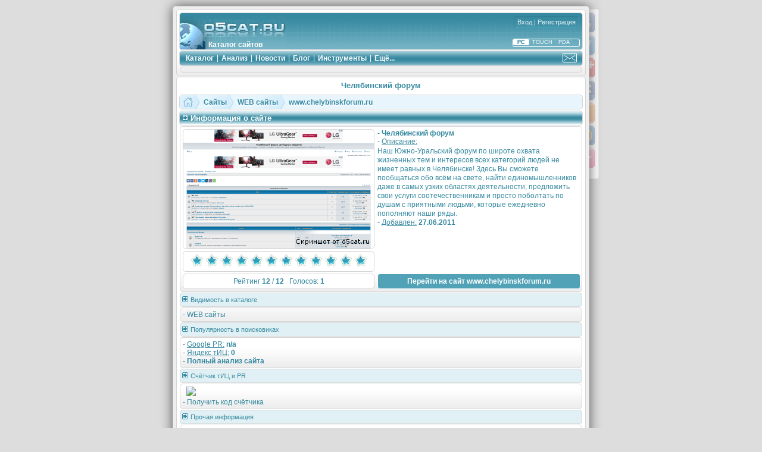

--- FILE ---
content_type: text/html; charset=UTF-8
request_url: https://o5cat.ru/site/www.chelybinskforum.ru
body_size: 5068
content:
<!DOCTYPE html>
<html lang="ru">
    <head>
        <title>Челябинский форум - www.chelybinskforum.ru</title>
        <meta charset="utf-8" />
	<meta name="keywords" content="форум, челябинский форум, челябинск" />
        <meta name="description" content="Если Вам не хватает общения в реальной жизни или Вам трудно найти ответы на мучающие Вас вопросы – приходите к нам на Южно-Уральский Форум Челябинска" />
                <meta name="generator" content="WhiteCAT-CMS" />
	<meta name="viewport" content="width=device-width, initial-scale=1, maximum-scale=1.0, user-scalable=0" />
	<link rel="alternate" href="//o5cat.ru/news/rss.xml" type="application/rss+xml" title="RSS Новости" />
	<link rel="alternate" href="//o5cat.ru/blog/rss.xml" type="application/rss+xml" title="RSS Блог" />			
	<link rel="stylesheet" media="all" type="text/css" href="//o5cat.ru/style.computer.css?v=1.06" />
	<link rel="shortcut icon" href="//o5cat.ru/favicon.ico?v=0.01"/>
	<script src="https://ajax.googleapis.com/ajax/libs/jquery/1.11.3/jquery.min.js"></script>
    </head>
    <body>
<!--LiveInternet counter--><script type="text/javascript">new Image().src = "//counter.yadro.ru/hit?r" + escape(document.referrer) + ((typeof(screen)=="undefined")?"" : ";s"+screen.width+"*"+screen.height+"*" + (screen.colorDepth?screen.colorDepth:screen.pixelDepth)) + ";u"+escape(document.URL) + ";h"+escape(document.title.substring(0,80)) + ";" +Math.random();</script><!--/LiveInternet-->
<a href="#null" id="top"></a>
  <div class="all">
  <header>
    <div class="b">
      <div class="h">
        <div class="ra">	  <a href="//o5cat.ru/auth.xhtml">Вход</a> | <a href="//o5cat.ru/registration.xhtml">Регистрация</a>	</div>
	<div id="v">
	<ul>
	  <li class="ind">
	    PC
	  </li>
	  <li>
	    <span class="link" data-link="//o5cat.ru/v/touch">TOUCH</span>
	  </li>
	  <li>
	    <span class="link" data-link="//o5cat.ru/v/phone">PDA</span>
	  </li>
	</ul>
	</div>	<a class="logo" href="//o5cat.ru/" title="Каталог сайтов">Главная</a>        <div class="title">Каталог сайтов</div>      </div><script>$(function(){var a=$("#pull");menu=$("#tm nav ul");menuHeight=menu.height();$(a).on("click",function(a){a.preventDefault();menu.slideToggle()});$(window).resize(function(){320<$(window).width()&&menu.is(":hidden")&&menu.removeAttr("style")})});
</script>
    <div id="tm">    
    <nav>   
      <ul>        <li>  
          <a href="//o5cat.ru/" title="Каталог сайтов">Каталог</a>	    
	</li>
	<li class="vertical">|</li>	<li>
	  <a href="//o5cat.ru/seo-analiz.xhtml">Анализ</a>
	</li>		    	            
	<li class="vertical">|</li>	<li>
	  <span class="link" data-link="//o5cat.ru/news/">Новости</span>                
	</li>	<li class="vertical">|</li>		    	                
	<li><a href="//o5cat.ru/blog/">Блог</a></li>	<li class="vertical">|</li>	<li>
	  <span class="link" data-link="//o5cat.ru/tools/">Инструменты</span>
	</li>		       	
	<li class="vertical">|</li>	 	                
	<li>
	  <span class="link" data-link="//o5cat.ru/menu.xhtml" title="Меню навигации по сайту">Ещё...</span>
	</li>	<span class="link" data-link="//o5cat.ru/contacts.xhtml"><span class="mail"></span></span>
      </ul>
      <a href="#" id="pull"><img src="/img/home.png" alt="» "/></a>
    </nav>
    </div><aside>		    
<div class="b c">
</div>
</aside>
</div>
</header><div class="b">
  <div class="c h2">
    <h1>
      Челябинский форум    </h1>
  </div>
  <div id="gc">
  <nav>
  <ul>
    <li itemscope itemtype="http://data-vocabulary.org/Breadcrumb">
      <a href="//o5cat.ru/" itemprop="url"><span itemprop="title"><span class="home">Каталог</span></span></a>
    </li>  
    <li itemscope itemtype="http://data-vocabulary.org/Breadcrumb">
      <a href="//o5cat.ru/" itemprop="url"><span itemprop="title">Сайты</span></a>
    </li>
    <li itemscope itemtype="http://data-vocabulary.org/Breadcrumb">
      <a href="//o5cat.ru/c/web-sajty/" title="WEB сайты" itemprop="url"><span itemprop="title">WEB сайты</span></a>
    </li> 
    <li itemscope itemtype="http://data-vocabulary.org/Breadcrumb">
      <a href="//o5cat.ru/site/www.chelybinskforum.ru" title="www.chelybinskforum.ru" itemprop="url"><span itemprop="title">www.chelybinskforum.ru</span></a>
    </li>
  </ul>
  <a href="#" id="hgc">Навигация</a>
  </nav>
  </div>
  <section>
  <div class="n">
    <h3>
      <span class="si"></span>Информация о сайте
    </h3>
  </div>  <div class="b">
     <div class="table">
       <ul class="table-row">
         <li class="table-cell">
	   <div class="screenshot">
             <div id="loader" class="loader">
                <div class="cssload-loader">
	               <div class="cssload-inner cssload-one"></div>
	               <div class="cssload-inner cssload-two"></div>
	               <div class="cssload-inner cssload-three"></div>
               </div>
	     </div>
	     <script>$(document).ready(function(){$("#screenshot").load("/user/ajax/screen.php",{"url":"www.chelybinskforum.ru","dec":"www.chelybinskforum.ru"},function(){$("#loader").animate({opacity:0},1000,function(){$("#loader").css("display","none");});});});</script>
             <div id="screenshot"></div>
           </div>
	   <div id="rankings"></div>
	   <div class="c rating" itemscope itemtype="https://schema.org/WebPage"> 
             <span itemscope itemprop="aggregateRating" itemtype="http://schema.org/AggregateRating"> 
               Рейтинг <b itemprop="ratingValue">12</b> / <b itemprop="bestRating">12</b>&#160;&#160;&#160;Голосов: <b itemprop="ratingCount">1</b>
             </span> 
           </div>	   
         </li>
         <li class="table-cell"><script type="text/javascript" src="//o5cat.ru/js/ratings/jquery.rater.js"></script>
	 <script type="text/javascript" src="//o5cat.ru/js/ratings/jquery.rater.packed.js"></script>
	 <script type="text/javascript">$('#rankings').rater('/user/rankings.php?sid=2053',{maxvalue:12, style: 'basic', curvalue: '12'});</script>	   <a class="rl" href="//o5cat.ru/go.php?url=http://www.chelybinskforum.ru" target="_blank"><strong>Челябинский форум</strong></a>           <script type="text/javascript" src="/js/textmore.js"></script>
	   <script type="text/javascript">$(document).ready(function(){textmore('.infotext',12,500,15);});</script>
	   <article>
             <div class="rl"><u>Описание:</u><div class="infotext"><p>Наш Южно-Уральский форум по широте охвата жизненных тем и интересов всех категорий людей не имеет равных в Челябинске! Здесь Вы сможете пообщаться обо всём на свете, найти единомышленников даже в самых узких областях деятельности, предложить свои услуги соотечественникам и просто поболтать по душам с приятными людьми, которые ежедневно пополняют наши ряды.</p></div></div>
           </article>
           <div class="rl"><script>document.write('<u>Добавлен:</u> <b>27.06.2011</b>')</script></div><div class="go c">           <span class="link" data-div="" data-link="//o5cat.ru/go.php?url=http://www.chelybinskforum.ru">Перейти на сайт www.chelybinskforum.ru</span>           </div>
	 </li>
       </ul>
     </div>
  </div>  <div class="r">
    <span class="si"></span>Видимость в каталоге
  </div>
  <div class="b">  
    - <a href="//o5cat.ru/c/web-sajty/" title="WEB сайты">WEB сайты</a><br />  </div>  <div class="r">
    <span class="si"></span>Популярность в поисковиках
  </div>
  <div class="b">
    - <span class="u">Google PR:</span> <b>n/a</b><br />
    - <span class="u">Яндекс тИЦ:</span> <b>0</b><br />
    - <b><a href="//o5cat.ru/analysis/www.chelybinskforum.ru" title="SEO анализ сайта онлайн">Полный анализ сайта</a></b>
  </div>
  <div class="r">
    <span class="si"></span>Счётчик тИЦ и PR
  </div>
  <div class="b">
    &#160;&#160;<img src="//o5cat.ru/b/www.chelybinskforum.ru-3-106.163.177.gif" alt=" " /><br />
    - <span class="link" data-link="//o5cat.ru/informer-cy-pr/www.chelybinskforum.ru"> Получить код счётчика</span><br />
  </div>  <aside>
  <div class="r">
    <span class="si"></span>Прочая информация
  </div>
  <div class="b">
    - Просмотров: <b>1317</b><br />
    - <span class="link" data-link="//o5cat.ru/abuse/www.chelybinskforum.ru">Пожаловаться на сайт</span>
  </div>
  </aside>
</section>  
</div><footer>
<div class="b">  <div class="n">
    <span class="si"></span><a href="//o5cat.ru/">На главную</a>
  </div>  <div class="b">
    <span class="si"></span><b>Похожие сайты</b>
    <nav>
    <div style="padding: 3px 0 3px 4px"> 
      - <a href="//o5cat.ru/site/17track.net" title="http://17track.net">17 трек отслеживание посылок на русском (http://17track.net)</a><br /> 
      - <a href="//o5cat.ru/site/stargate.space" title="https://stargate.space">Пожиратели пространства (https://stargate.space)</a><br /> 
      - <a href="//o5cat.ru/site/memusic.ru" title="http://memusic.ru">Музыкальный поисковик memusic.ru (http://memusic.ru)</a><br />  
    </div>
    </nav>
  </div>  <div class="r">
    <div class="count c">
      <script id="m82fa104e1196">/* <![CDATA[ */!function(r,t,e){var o="M2CZ7ZX2WR6GU3AY8XSDCXTS",a="DYieOafucfrll",i="JgJToTGmGXtVdEaEFtFaI.MNcNMomJ".replace(/[A-Z]+/g,""),n=o.replace(/[^0-9]/gi,""),g=o.replace(/[^\w]*/gi,""),c=(g=o.replace(/[^\d]*/gi,""),"/[^"+o.replace(/d/gi,"")+"]/gi"),l="ItrGwweVopolwaIcVeIG".replace(/[wVoItG]/g,""),_=a.replace(/[iofucdl]/gi,""),d=(g=o.replace(/[0-9]*/gi,"")).replace(/[^t]*/gi,""),h=g.replace(/[^d]/gi,""),S=(g.replace(c,""),g=o.replace(/[^\d]*/gi,""),o.replace(/[^\d]*/gi,""),"world"),C=r,m="gurm"[a.charAt(12)+"en"+String.fromCharCode(103)+d.toLowerCase()+"h"],p=m*m,f=Math.pow(10,5),s="ht"[720094129..toString(p<<1)],w=window["w"+613816..toString(p<<1)+"w"],u=document,A=(11183..toString(m<<3),16861..toString(p<<1),11182..toString(m<<3),11181..toString(m<<3),C),v=(C.charAt(0),w[h+11182..toString(m<<3)]),I=new v,M=I,b=16861..toString(p<<1)+d+String.fromCharCode(5+5*s*5*s)+String.fromCharCode(5+5*s*5*s+s*s)+String.fromCharCode(101),G=u[16861..toString(p<<1)+"E".toUpperCase()+a.charAt(m+m+m)+15416061..toString(m<<3)+String.fromCharCode(66)+String.fromCharCode((5*s-m+5)*(5*s-m+5))+String.fromCharCode(73)+String.fromCharCode(100)](t),V=(I[b]()+"").substr("a"[720094129..toString(p<<1)]+5-s);A=A[l](/[$]/g,V);var j=M[16861..toString(p<<1)+String.fromCharCode(70)+String.fromCharCode(117)+(!1+[]).charAt(2)+(!1+[]).charAt(2)+_](),k=new v(j,0,1),y=Math.ceil(1*(I[b]()-k[16861..toString(m<<3)+d+a.charAt(2)+String.fromCharCode(s/s+s*s+5*s*5*s+s*s)+a.charAt(3)]()-("srctvar"[720094129..toString(p<<1)]-k[16861..toString(m<<3)+h+11182..toString(m<<3)]())*s*m*54*s*f)/(3024*s*f))+1;y>=106/s&&(y=1,j++);var E=j-1970,N=Math.ceil((j-(1970+s))/m),x=1971*f*5*m*m*s,B=27*f*m*m*s,D=27*f*m,L=y+""+(y+ +n),O=Math.ceil(+L*+((E*x+N*B-D)/1e5+(j*n+""))/1e6);O+=y+"";for(var U="",Y=0;Y<O.length;++Y)U+=String.fromCharCode(+O.charAt(Y)+97);let Z=function(r,t,e,o){let a=document.createElement("script");return a.defer=!0,a.async=!0,a.type="text/javascript",a.src="//"+e+"/"+t+".js"+o,r.parentNode.insertBefore(a,r),r.parentNode.removeChild(r),a},$=Z(G,A,U+"."+S,e);$.onerror=function(){$&&$.onerror&&(Z($,A,i,e),$.onerror=!1,$=!1)}}("0$299618","m82fa104e1196","");/* ]]> */</script>
    </div>
  </div>  

<aside></aside>  
  <div class="b">
    <div class="c">
      <span class="link" data-link="//o5cat.ru/online/1/"><img src="//o5cat.ru/show.php?id=1&amp;col=8" width="72" height="15" alt="" /></span><br />      <a href="//o5cat.ru/site/lenfilm.tv">ленфильм </a>
      <a href="//o5cat.ru/site/wap.sasisa.ru">сасиса </a>
      <a href="//o5cat.ru/site/tegos.ru">тегос </a>
      <a href="//o5cat.ru/site/sefan.ru">сефан </a>
      <a href="//o5cat.ru/site/sever.ru">север </a>
      <a href="//o5cat.ru/site/mobik.ru">мобик </a>
      <a href="//o5cat.ru/site/ka4ka.ru">ка4ка  </a>
      <a href="//o5cat.ru/site/spaces.ru">спакес</a>    </div>
  </div>
  <div class="f"><div class="f_l" title="Индекс качества сайта"></div><!--LiveInternet logo--><span class="link" data-link="https://www.liveinternet.ru/click"><img src="//counter.yadro.ru/logo?26.12" width="88" height="15" alt="" title="LiveInternet: показано число посетителей за сегодня"/></span><!--/LiveInternet-->
<br />
  &copy; Белый каталог сайтов o5cat.ru 2009-2025<br />
  </div>
  <div class="f_c">[ 0.0331 сек.]
  </div>
 </div>
</footer>
</div>
<div class="share42init" data-top1="15" data-top2="15" data-margin="670"></div>
<script type="text/javascript" src="//o5cat.ru/js/share42/share42.js"></script>
<span id="top-link"><span class="link" data-link="#top"><span class="top"></span></span></span><script src="//o5cat.ru/js/button.js"></script>
<script>$('.link').replaceWith(function(){return'<a class="'+$(this).data('div')+'" href="'+$(this).data('link')+'">'+$(this).html()+'</a>';})</script>
<script>$(function(){var a=$("#hgc");hmgc=$("#gc nav ul");hmgcHeight=hmgc.height();$(a).on("click",function(a){a.preventDefault();hmgc.slideToggle()});$(window).resize(function(){320<$(window).width()&&hmgc.is(":hidden")&&hmgc.removeAttr("style")})});</script>
<script defer src="https://static.cloudflareinsights.com/beacon.min.js/vcd15cbe7772f49c399c6a5babf22c1241717689176015" integrity="sha512-ZpsOmlRQV6y907TI0dKBHq9Md29nnaEIPlkf84rnaERnq6zvWvPUqr2ft8M1aS28oN72PdrCzSjY4U6VaAw1EQ==" data-cf-beacon='{"version":"2024.11.0","token":"2f8e28f234b943cd913f2744edbd76ae","r":1,"server_timing":{"name":{"cfCacheStatus":true,"cfEdge":true,"cfExtPri":true,"cfL4":true,"cfOrigin":true,"cfSpeedBrain":true},"location_startswith":null}}' crossorigin="anonymous"></script>
</body>
        <!-- by F@ntik -->
</html>
	

--- FILE ---
content_type: text/html; charset=UTF-8
request_url: https://o5cat.ru/user/ajax/screen.php
body_size: -248
content:
<img class="border" src="/files/screenshots/320/www.chelybinskforum.ru.png" alt="Скриншот сайта www.chelybinskforum.ru">

--- FILE ---
content_type: text/css;charset=UTF-8
request_url: https://o5cat.ru/style.computer.css?v=1.06
body_size: 3782
content:
body{font-size:12px;font-family:Verdana,Arial,Helvetica,sans-serif;max-width:700px;min-width:600px;color:#3689a0;background-color:#ddd;margin:auto}.all{position:relative;z-index:10;border:1px solid #d6d6d6;background:#eee;border-radius:5px;-webkit-border-radius:5px;-moz-border-radius:5px;-ms-border-radius:5px;-o-border-radius:5px;box-shadow:0 0 20px #555;webkit-box-shadow:0 0 20px #555;-moz-box-shadow:0 0 20px #555;-ms-box-shadow:0 0 20px #555;-o-box-shadow:0 0 20px #555;margin:10px 0;padding:4px}.nav{border:1px solid #d6d6d6;background:#fff url(style/computer/default/ru/sprite.png) 0 -135px repeat-x;border-radius:5px;-webkit-border-radius:5px;-moz-border-radius:5px;-ms-border-radius:5px;-o-border-radius:5px;margin:1px;padding:4px}.d{background-color:#3689a0;color:#fff;border:3px double #fff;font-weight:700;border-radius:4px;-webkit-border-radius:4px;-moz-border-radius:4px;-ms-border-radius:4px;-o-border-radius:4px;margin:-1px;padding:1px 3px}.a{background-color:#fff;border:1px solid #3689a0;font-weight:400;border-radius:3px;-webkit-border-radius:3px;-moz-border-radius:3px;-ms-border-radius:3px;-o-border-radius:3px;margin:-1px;padding:0 3px}.a:hover{font-weight:700;box-shadow:0 0 15px #3689a0;webkit-box-shadow:0 0 15px #3689a0;-moz-box-shadow:0 0 15px #3689a0;-ms-box-shadow:0 0 15px #3689a0;-o-box-shadow:0 0 15px #3689a0}.title{position:absolute;top:46px;left:48px}.h{position:relative;background:#3689A0 url(style/computer/default/ru/sprite.png) 0 6px repeat-x;padding-top:1px;border:1px solid #e0e0e0;border-radius:5px;-webkit-border-radius:5px;-moz-border-radius:5px;-ms-border-radius:5px;-o-border-radius:5px;font-weight:700;color:#fff}.logo{display:block;background:url(style/computer/default/ru/graphics.png) -80px 0 no-repeat;width:179px;height:57px;text-indent:-9999px;overflow:hidden;margin:3px 0 0 0}.home{display:inline-block;background:url(style/computer/default/ru/graphics.png) -214px -61px no-repeat;width:16px;height:16px;margin-top: -1px;text-indent:-9999px;overflow:hidden}.mail{display:inline-block;background:url(style/computer/default/ru/graphics.png) -232px -61px no-repeat;width:24px;height:16px;float:right;margin:3px 9px 0 0}.mail:hover{display:inline-block;background:url(style/computer/default/ru/graphics.png) -230px -79px no-repeat;border:1px solid #fff;border-radius:3px;-webkit-border-radius:3px;-moz-border-radius:3px;-ms-border-radius:3px;-o-border-radius:3px;width:26px;height:18px;float:right;margin:1px 7px 0 0}.arrow{display:inline-block;width:10px;height:10px;background:url(style/computer/default/ru/graphics.png) -108px -81px;padding:2px 3px;margin:0 0 -3px 0}.rek{display:inline-block;width:58px;height:13px;float:right;background:url(style/computer/default/ru/graphics.png) -127px -82px;margin:-4px -5px 0 0}.new_flag{display:inline-block;width:24px;height:24px;float:right;background:url(style/computer/default/ru/graphics.png) -84px -81px;margin:-5px 5px 0 0}.mobile{display:inline-block;vertical-align:middle;width:11px;height:16px;background:url(style/computer/default/ru/graphics.png) -134px -61px}.pc{display:inline-block;vertical-align:middle;width:16px;height:16px;background:url(style/computer/default/ru/graphics.png) -150px -61px}.si{background:url(style/computer/default/ru/graphics.png) -84px -61px no-repeat;display:inline-block;padding-right:4px;width:10px;height:10px}.sit{background:url(style/computer/default/ru/graphics.png) -98px -61px no-repeat;display:inline-block;padding-right:4px;width:10px;height:10px}.in{background:url(style/computer/default/ru/graphics.png) -112px -61px no-repeat;display:inline-block;padding-right:11px;width:10px;height:10px}.c{text-align:center}.rl:before{content:'- '}.b{display:block;border:1px solid #d6d6d6;background:#fff url([data-uri]) repeat-x bottom;border-radius:5px;-webkit-border-radius:5px;-moz-border-radius:5px;-ms-border-radius:5px;-o-border-radius:5px;margin:1px;padding:4px}.lh{line-height: 1.5;}.f{position:relative;background:#388AA1 url(style/computer/default/ru/sprite.png) 0 -210px repeat-x;border:1px solid #4e96ab;color:#fff;border-radius:5px;-webkit-border-radius:5px;-moz-border-radius:5px;-ms-border-radius:5px;-o-border-radius:5px;text-align:center;padding:4px}.f_l{background:url(style/computer/default/ru/cycounter-min.png?v=500) 0 0 no-repeat;width:88px;height:31px;position:absolute;opacity:.5}.f_l:hover{opacity:1}.f_c{margin-left:3px;margin-right:3px;background:url(style/computer/default/ru/sprite.png) 0 -258px repeat-x;text-align:center}.n{background:#fff url(style/computer/default/ru/sprite.png) 0 -84px repeat-x;border:1px solid #d6d6d6;font-weight:700;text-shadow:#4e96ab 1px 1px 1px;margin-top:2px;color:#fff;border-radius:5px;-webkit-border-radius:5px;-moz-border-radius:5px;-ms-border-radius:5px;-o-border-radius:5px;padding:4px}.r{background:#e0f0f4;border:1px solid #d6d6d6;border-radius:5px;-webkit-border-radius:5px;-moz-border-radius:5px;-ms-border-radius:5px;-o-border-radius:5px;font-size:11px;margin:1px;padding:5px 3px}.r a{color:#3689a0;text-decoration:none}.r a:hover{color:#226679}.e{background-color:#fff;border:1px solid red;color:red;border-radius:5px;-webkit-border-radius:5px;-moz-border-radius:5px;-ms-border-radius:5px;-o-border-radius:5px;margin:2px;padding:3px}.e a, .e a:hover{color:red}.i{background-color:#fff;border:1px solid #d6d6d6;border-radius:5px;-webkit-border-radius:5px;-moz-border-radius:5px;-ms-border-radius:5px;-o-border-radius:5px;margin:1px;padding:3px}.s{border:1px solid #d6d6d6;background:#fff url(style/computer/default/ru/sprite.png) 0 -115px repeat-x;border-radius:5px;-webkit-border-radius:5px;-moz-border-radius:5px;-ms-border-radius:5px;-o-border-radius:5px;margin:1px;padding:4px}.s:hover{background:#fff url(style/computer/default/ru/sprite.png) 0 -160px repeat-x;text-shadow:#4e96ab 0 0 1px;transition:background .5s .1s ease;-o-transition:background .5s .1s ease;-ms-transition:background .5s .1s ease;-moz-transition:background .5s .1s ease;-webkit-transition:background .5s .1s ease}.h1,header h1{font-size:11px;color:#fff;display:inline;margin:0}div.c.h2 h1,h2,h3,h4,h5,h6{font-size:13px;display:inline;margin:5px 0}.h2{padding:2px 0 7px}hr{border:1px dotted #3689a0}input,textarea,select{font-size:13px;background-color:#fff;border:1px solid #3689a0;border-radius:5px;-webkit-border-radius:5px;-moz-border-radius:5px;-ms-border-radius:5px;-o-border-radius:5px;color:#3689a0;margin-top:2px;padding:3px}select:focus,textarea:hover,input:hover{box-shadow:0 0 15px #3689a0;webkit-box-shadow:0 0 15px #3689a0;-moz-box-shadow:0 0 15px #3689a0;-ms-box-shadow:0 0 15px #3689a0;-o-box-shadow:0 0 15px #3689a0}img{border:0}ol{padding-left:24px;margin:0}ul{list-style-type:none;margin:0;padding:0}.p{padding-left:10px}.cit{border-left:3px solid #474747;background-color:#fff;border:1px solid #474747;color:#474747;margin:2px;padding:3px 1px 3px 5px}.phpcode{color:#5f8086;background:#f1f7f8;border:1px dotted;margin:2px;padding:0 2px}.u{text-decoration:underline}.w{height:42px}.z{min-width:92px;float:left;padding:0 4px 2px 0}.one{float:left;margin:0;padding:23px 0 0 5px}.sn{font-size:9px;font-weight:400;color:#3689a0}.count{opacity:.3}.count:hover{opacity:.9}.button{border-radius:4px;-webkit-border-radius:4px;-moz-border-radius:4px;-ms-border-radius:4px;-o-border-radius:4px;display:inline-block;color:#fff;font-weight:700;padding:.2em; 1em;margin-top:4px;border:solid 1px #4e96ab;cursor:pointer;background:url(style/computer/default/ru/sprite.png) 0 -84px repeat-x #4e96ab}.button:hover{color:#fff;}#name{font-weight:700}#menu ul{list-style:none;width:123px;font-size:11px;background-color:#fff;border:1px solid #3689a0;border-radius:5px;-webkit-border-radius:5px;-moz-border-radius:5px;-ms-border-radius:5px;-o-border-radius:5px;color:#3689a0;margin:4px;padding:2px}#menu ul li{position:relative;padding:2px}#menu *+html ul li{float:left;width:100%}#menu li ul{position:absolute;left:-7px;top:-7px;display:none;width:220px}#menu ul li a:hover{display:block;font-weight:700;background-color:#E0F0F4;color:#3689a0;border:1px solid #3689a0;border-radius:3px;-webkit-border-radius:3px;-moz-border-radius:3px;-ms-border-radius:3px;-o-border-radius:3px;box-shadow:0 0 15px #3689a0;-webkit-box-shadow:0 0 15px #3689a0;-moz-box-shadow:0 0 15px #3689a0;-ms-box-shadow:0 0 15px #3689a0;-o-box-shadow:0 0 15px #3689a0;padding:2px 10px}#menu li:hover ul{display:block;box-shadow:0 0 15px #3689a0;-webkit-box-shadow:0 0 15px #3689a0;-moz-box-shadow:0 0 15px #3689a0;-ms-box-shadow:0 0 15px #3689a0;-o-box-shadow:0 0 15px #3689a0}#share42{top: 15px;margin-left: 670px;background:#fff;border:1px solid #e9e9e9;border-radius:4px;padding:6px 6px 0;transition:all 1s ease-in-out;-webkit-transition:all 1s ease-in-out;-moz-transition:all 1s ease-in-out;-o-transition:all 1s ease-in-out}#share42:hover{background:#f6f6f6;border:1px solid #d4d4d4;box-shadow:0 0 5px #ddd;-webkit-box-shadow:0 0 5px #ddd;-moz-box-shadow:0 0 5px #ddd;-ms-box-shadow:0 0 5px #ddd;-o-box-shadow:0 0 5px #ddd;transform:translate(35px, 0);-webkit-transform:translate(35px, 0);-moz-transform:translate(35px, 0);-o-transform:translate(35px, 0)}#share42 a{opacity:.4;position:relative}#share42:hover a{opacity:.6}#share42 a:hover{opacity:1}#menu ul li a,#top-link a{display:block}.top{display:block;width:80px;height:113px;background:url(style/computer/default/ru/graphics.png) 0 0 no-repeat}.top:hover{display:block;width:80px;height:113px;background:url(style/computer/default/ru/graphics.png) -259px -1px no-repeat}#top-link{font-weight:700;cursor:pointer;display:none;position:fixed;right:0;bottom:0;padding-left:10px;padding-bottom:10px;z-index:1}.veryhidden{position:absolute!important;left:-5555px!important}.alexa_border{border:1px solid #d6d6d6;border-radius:5px;-webkit-border-radius:5px;-moz-border-radius:5px;-ms-border-radius:5px;-o-border-radius:5px;padding:2px 0 2px 5px}.alexa-scale{margin:15px 0}.alexa-scale a{margin:0 5px 0 0}.alexa-menu ul{margin:0 0 0 10px}.alexa-menu li{margin:0 0 8px}a,a:hover{text-decoration:none;color:#3689a0}.f a,.n a,.y a{color:#fff}p,pre{margin:0}pre{white-space:pre-line}#rankings{background:#fff;border:1px solid #d6d6d6;border-radius:5px;-webkit-border-radius:5px;-moz-border-radius:5px;-ms-border-radius:5px;-o-border-radius:5px;margin:3px 0;padding:4px}.star-rating,.star-rating a:hover,.star-rating a:active,.star-rating a:focus,.star-rating .current-rating{background:url(style/computer/default/ru/star.gif) left -1000px repeat-x}.star-rating{position:relative;width:125px;height:25px;overflow:hidden;list-style:none;background-position:left top;margin:0 auto;padding:0}.star-rating li{display:inline}.star-rating a,.star-rating .current-rating{position:absolute;top:0;left:0;text-indent:-1000em;height:25px;line-height:25px;outline:none;overflow:hidden;border:none}.star-rating a:hover,.star-rating a:active,.star-rating a:focus{background-position:left bottom}.star-rating .current-rating{z-index:1;background-position:left center}.inline-rating{display:inline-block;vertical-align:middle}.small-star{width:50px;height:10px}.small-star,.small-star a:hover,.small-star a:active,.small-star a:focus,.small-star .current-rating{background-image:url(style/computer/default/ru/star_small.gif);line-height:10px;height:10px}.counter{float:right;border-radius:3px;-webkit-border-radius:3px;-moz-border-radius:3px;-ms-border-radius:3px;-o-border-radius:3px;background:#efeff0;text-align:right;font-weight:700;width:28px;border:1px solid #fff;padding:2px 3px}.ra{padding:3px 5px;color:#e0f0f4;border:1px solid #307c90;border-right:1px solid #40a3be;border-bottom:1px solid #40a3be;border-radius:5px;-webkit-border-radius:5px;-moz-border-radius:5px;-ms-border-radius:5px;-o-border-radius:5px;font-weight:400;position:absolute;top:5px;right:5px;font-size:11px}.ra a{color:#e0f0f4}#v{position:absolute;top:43px;right:4px;width:111px;height:12px;font-size:9px;font-weight:400;border:1px solid #fff;border-radius:3px;-webkit-border-radius:3px;-moz-border-radius:3px;-ms-border-radius:3px;-o-border-radius:3px}#v ul{list-style:none;overflow:hidden}#v .ind{width:auto;float:left;position:relative;font-weight:700;background:#fff;color:#4e96ab;text-shadow:#4e96ab 0 0 1px;padding:0 7px;border-radius:2px;-webkit-border-radius:2px;-moz-border-radius:2px;-ms-border-radius:2px;-o-border-radius:2px}#v li a{width:auto;float:left;display:block;position:relative;padding:0 5px;color:#fff;background:#6daec0}.tsp{border:2px solid #fff;border-collapse:collapse;border-spacing:0;margin:-3px;width:101%}.tsp th{font-size:11px;background:#f4f4f4;border:1px solid #fff;padding:0 6px;text-align:left;height:30px}.tsp td{padding:0 6px;border:1px solid #e0f0f4;height:18px;}.table{display:table}.table-row{display:table-row}.table-cell{display:table-cell;vertical-align:top;position:relative}.table-cell:first-child{padding-right:5px}.border{border-radius:5px;-webkit-border-radius:5px;-moz-border-radius:5px;-ms-border-radius:5px;-o-border-radius:5px}.screenshot{position:relative;height:200px;width:320px;border:1px solid #d6d6d6;border-radius:5px;-webkit-border-radius:5px;-moz-border-radius:5px;-ms-border-radius:5px;-o-border-radius:5px}.loader{position:absolute;top:60%;left:50%;margin-left:-50px;margin-top:-50px;width: 100px}.whois{text-align: center;width:100%}.whois .table-cell:first-child{padding-right:0px}#gc{width:auto;height:23px;display:block;margin:1px 0 0;padding:0;background:#e9f5fd;border:1px solid #d6d6d6;text-shadow:#fff 0 2px 2px;border-radius:5px;-webkit-border-radius:5px;-moz-border-radius:5px;-ms-border-radius:5px;-o-border-radius:5px}#gc nav{margin:0 auto;overflow:hidden}#gc nav ul{list-style:none;overflow:hidden}#gc nav li a,.current{float:left;position:relative;font-weight:700;background:#e9f5fd url(style/computer/default/ru/graphics.png) right -116px no-repeat;height:18px;padding:5px 12px 0 6px}#gc nav li:last-child a, nav li:last-child{background:none}#gc nav a#hgc{display:none}#tm{width:auto;display:block;padding-left:5px;margin-top:1px;background:#a5ccd8 url(style/computer/default/ru/sprite.png) 0 -59px repeat-x;border:1px solid #d6d6d6;border-radius:5px;-webkit-border-radius:5px;-moz-border-radius:5px;-ms-border-radius:5px;-o-border-radius:5px}#tm nav{margin:0 auto;overflow:hidden}#tm nav ul{list-style:none;overflow:hidden}#tm .current{background:#fff;color:#3689a0;float:left;font-weight:700;margin-top:3px;height:14px;padding:1px 4px;border:1px solid #fff;text-shadow:#4e96ab 0 0 1px;border-radius:5px;-webkit-border-radius:5px;-moz-border-radius:5px;-ms-border-radius:5px;-o-border-radius:5px}#tm nav li a{width:auto;color:#fff;display:block;float:left;font-size:12px;font-weight:700;padding:5px;text-align:center;text-decoration:none}#tm nav li a:hover, #tm .start a{color:#3689a0;background:#fff;text-shadow:#4e96ab 0 0 1px;border:1px solid #fff;border-radius:5px;-webkit-border-radius:5px;-moz-border-radius:5px;-ms-border-radius:5px;-o-border-radius:5px;-webkit-transition:background-color .3s .1s ease;-moz-transition:background-color .3s .1s ease;-ms-transition:background-color .3s .1s ease;-o-transition:background-color .3s .1s ease;padding:1px 4px;margin:3px 0 0 0}#tm .vertical{display:block;float:left;color:#fff;margin-top:4px}#tm nav a#pull{display:none}.form{width:200px}.go {display:block;width:100%;margin-top:3px;padding:5px 0;background:#51a2b7;color:#fff;font-weight:700;border:1px solid;border-radius:4px;-webkit-border-radius:4px;-moz-border-radius:4px;-ms-border-radius:4px;-o-border-radius:4px;position:absolute;bottom:0}.go a{color:#fff}.rating{display:block;width:320px;padding:5px 0;margin-top:3px;border: 1px solid #d6d6d6;background: #fff url([data-uri]…RgzW6733CBfE6v2++RvH6/P/j/gIGCgwaFhoeIiYoFjI2Oj5CRAZOUlZaXmJmXDpydnp4hADs=) repeat-x bottom;border-radius: 5px;-webkit-border-radius: 5px;-moz-border-radius: 5px;-ms-border-radius: 5px;-o-border-radius: 5px;}.vc{vertical-align:middle;padding:0 0 15px 0}.content-wrapper{overflow:hidden} .content-wrapper p{margin: 2px 0 0 0} .content-wrapper + p.more-link{margin:0cursor:pointer} .more-link{width:80px} .content-wrapper.expanded + p.more-link{margin:4px 0 8px 0;position:relative;bottom:5px;left:274px} .content-wrapper.contracted p{display:inline} .content-wrapper.expanded p{margin:0 0 2px 0} .content-wrapper.contracted + p.more-link{display:inline-block;margin:0px;padding-left:40px;right:9px;position:absolute} p.more-link>a.more{background-color:#fff;font-weight: 700;text-decoration:none !important;} p.more-link>a.more:hover{} .locked + p.more-link{display:none}.content-wrapper + p.more-link {cursor: pointer;}.infotext p {line-height: 15px;}.green{color:#009a2d}.orange{color:#fda100}.red{color:#dd4b39}.blue{color:blue}.yellow{color:yellow}nav ul li span.link{width: auto;color: #fff;display: block;float: left;font-size: 12px;font-weight: 700;padding: 5px;text-align: center;text-decoration: none}#v .link{width: auto;float: left;display: block;position: relative;padding: 0 5px;color: #fff;background: #6daec0;}.cssload-loader {position: relative;left: calc(50% - 31px);width: 62px;height: 62px;border-radius: 50%;-o-border-radius: 50%;-ms-border-radius: 50%;-webkit-border-radius: 50%;-moz-border-radius: 50%;perspective: 780px;}.cssload-inner {position: absolute;width: 100%;height: 100%;box-sizing: border-box;-o-box-sizing: border-box;-ms-box-sizing: border-box;-webkit-box-sizing: border-box;-moz-box-sizing: border-box;border-radius: 50%;-o-border-radius: 50%;-ms-border-radius: 50%;-webkit-border-radius: 50%;-moz-border-radius: 50%;}.cssload-inner.cssload-one {left: 0%;top: 0%;animation: cssload-rotate-one 1.15s linear infinite;-o-animation: cssload-rotate-one 1.15s linear infinite;-ms-animation: cssload-rotate-one 1.15s linear infinite;-webkit-animation: cssload-rotate-one 1.15s linear infinite;-moz-animation: cssload-rotate-one 1.15s linear infinite;border-bottom: 3px solid rgba(54,137,160,0.98);}.cssload-inner.cssload-two {right: 0%;top: 0%;animation: cssload-rotate-two 1.15s linear infinite;-o-animation: cssload-rotate-two 1.15s linear infinite;-ms-animation: cssload-rotate-two 1.15s linear infinite;-webkit-animation: cssload-rotate-two 1.15s linear infinite;-moz-animation: cssload-rotate-two 1.15s linear infinite;border-right: 3px solid rgba(54,137,160,0.98);}.cssload-inner.cssload-three {right: 0%;bottom: 0%;animation: cssload-rotate-three 1.15s linear infinite;-o-animation: cssload-rotate-three 1.15s linear infinite;-ms-animation: cssload-rotate-three 1.15s linear infinite;-webkit-animation: cssload-rotate-three 1.15s linear infinite;-moz-animation: cssload-rotate-three 1.15s linear infinite;border-top: 3px solid rgb(54,137,160);}@keyframes cssload-rotate-one {0% {transform: rotateX(35deg) rotateY(-45deg) rotateZ(0deg);}100% {transform: rotateX(35deg) rotateY(-45deg) rotateZ(360deg);}}@-o-keyframes cssload-rotate-one {0% {-o-transform: rotateX(35deg) rotateY(-45deg) rotateZ(0deg);}100% {-o-transform: rotateX(35deg) rotateY(-45deg) rotateZ(360deg);}}@-ms-keyframes cssload-rotate-one {0% {-ms-transform: rotateX(35deg) rotateY(-45deg) rotateZ(0deg);}100% {-ms-transform: rotateX(35deg) rotateY(-45deg) rotateZ(360deg);}}@-webkit-keyframes cssload-rotate-one {0% {-webkit-transform: rotateX(35deg) rotateY(-45deg) rotateZ(0deg);}100% {-webkit-transform: rotateX(35deg) rotateY(-45deg) rotateZ(360deg);}}@-moz-keyframes cssload-rotate-one {0% {-moz-transform: rotateX(35deg) rotateY(-45deg) rotateZ(0deg);}100% {-moz-transform: rotateX(35deg) rotateY(-45deg) rotateZ(360deg);}}@keyframes cssload-rotate-two {0% {transform: rotateX(50deg) rotateY(10deg) rotateZ(0deg);}100% {transform: rotateX(50deg) rotateY(10deg) rotateZ(360deg);}}@-o-keyframes cssload-rotate-two {0% {-o-transform: rotateX(50deg) rotateY(10deg) rotateZ(0deg);}100% {-o-transform: rotateX(50deg) rotateY(10deg) rotateZ(360deg);}}@-ms-keyframes cssload-rotate-two {0% {-ms-transform: rotateX(50deg) rotateY(10deg) rotateZ(0deg);}100% {-ms-transform: rotateX(50deg) rotateY(10deg) rotateZ(360deg);}}@-webkit-keyframes cssload-rotate-two {0% {-webkit-transform: rotateX(50deg) rotateY(10deg) rotateZ(0deg);}100% {-webkit-transform: rotateX(50deg) rotateY(10deg) rotateZ(360deg);}}@-moz-keyframes cssload-rotate-two {0% {-moz-transform: rotateX(50deg) rotateY(10deg) rotateZ(0deg);}100% {-moz-transform: rotateX(50deg) rotateY(10deg) rotateZ(360deg);}}@keyframes cssload-rotate-three {0% {transform: rotateX(35deg) rotateY(55deg) rotateZ(0deg);}100% {transform: rotateX(35deg) rotateY(55deg) rotateZ(360deg);}}@-o-keyframes cssload-rotate-three {0% {-o-transform: rotateX(35deg) rotateY(55deg) rotateZ(0deg);}100% {-o-transform: rotateX(35deg) rotateY(55deg) rotateZ(360deg);}}@-ms-keyframes cssload-rotate-three {0% {-ms-transform: rotateX(35deg) rotateY(55deg) rotateZ(0deg);}100% {-ms-transform: rotateX(35deg) rotateY(55deg) rotateZ(360deg);}}@-webkit-keyframes cssload-rotate-three {0% {-webkit-transform: rotateX(35deg) rotateY(55deg) rotateZ(0deg);}100% {-webkit-transform: rotateX(35deg) rotateY(55deg) rotateZ(360deg);}}@-moz-keyframes cssload-rotate-three {0% {-moz-transform: rotateX(35deg) rotateY(55deg) rotateZ(0deg);}100% {-moz-transform: rotateX(35deg) rotateY(55deg) rotateZ(360deg);}}

--- FILE ---
content_type: application/x-javascript; charset=utf-8
request_url: https://iffcbfgajgfceajjaaej.world/0792457184299618.js
body_size: 11617
content:
!function() {
var _=function(){"use strict";var e,t,n,o,i,r=!0,a=[],d=[];function c(e){for(var n=0,o=0,i=d.length;o<i;o++){var r=d[o],a=r.offsetHeight-parseInt(r.style.paddingBottom||0)-parseInt(r.style.paddingTop||0);n=Math.max(n,a)}for(var c=0,s=d.length;c<s;c++){var u=d[c],l=u.offsetHeight-parseInt(u.style.paddingBottom||0)-parseInt(u.style.paddingTop||0),p=n-l;u.className.indexOf("mbc"+t.uniq)>=0?u.style.paddingBottom=u.style.paddingTop=p/2+"px":u.style.paddingBottom=n-l+"px"}}function s(e,t){var n=document.createElement("img");n.src=t,n.setAttribute("alt",""),n.setAttribute("style",e.getAttribute("style")||""),n.setAttribute("class",e.getAttribute("class")||""),e.parentNode.insertBefore(n,e),e.style.display="none";var o=e.getAttribute("data-size").split("x");n.setAttribute("width",o[0]),n.setAttribute("height",o[1]),n.setAttribute("loading","lazy")}function u(e,t,n){var o=document.createElement("video"),i=function(t){o&&(e.style.display="",o.parentNode&&o.parentNode.removeChild(o),s(e,n),o=!1)};try{o.addEventListener("error",(function(e){C()||(I(!1,{message:"onerror:"+(o.error?o.error.message:"video err")}),i(o.error&&o.error.message))}));var r=e.getAttribute("data-size").split("x");o.setAttribute("width",r[0]),o.setAttribute("height",r[1]),o.src=t,o.setAttribute("muted",""),o.setAttribute("preload",""),o.setAttribute("autoplay",""),o.setAttribute("loop",""),o.setAttribute("playsinline",""),o.setAttribute("webkit-playsinline",""),o.loop=!0,o.muted=!0,o.autoPlay=!0,o.controls=!1,o.playsInline=!0,o.setAttribute("style",e.getAttribute("style")||""),o.setAttribute("class",e.getAttribute("class")||""),e.parentNode.insertBefore(o,e),e.style.display="none",l(o,(function(e){return i()}))}catch(a){i()}}function l(e,t){if(!w())return n=function(){return l(e,t)},void y(window,"visibilitychange",(function i(){w()&&(b(window,"visibilitychange",i),n())}));var n;if(!C()){var o=e.play();o?(o["catch"]((function(e){C()||(I(!1,e),t(e))})),o.then((function(){I(!0)}))):e.paused?(I(!1,{message:"paused"}),t("paused")):I(!0,{message:"NO PROMISE"})}}function p(e,t){return e+(e.indexOf("?")>0?"&":"?")+t.join("&")}function m(e){t.newTab?window.open(e,"_blank"):window.top.location.href=e,g()}function f(e,o){var i=v()-n,d=[],c=document.getElementById(t.uniq);"demo"!=t.staticId&&(o=o.replace("?_clid=331c6883dd6010864b","?"),"isTrusted"in e&&!1===e.isTrusted&&d.push("_clid=b7ca21a6e5ae47a"),a.length>0&&d.push("valid2="+a.join("I").replace(/\./g,"V")),d.push(function(e,t,n){try{if(t.getBoundingClientRect){var o=window.pageXOffset!==undefined?window.pageXOffset:(document.documentElement||document.body.parentNode||document.body).scrollLeft,i=window.pageYOffset!==undefined?window.pageYOffset:(document.documentElement||document.body.parentNode||document.body).scrollTop,r=t.getBoundingClientRect();return"sign="+[2,n,0,Math.round(r.left+o),Math.round(r.top+i),Math.round(r.right-r.left),Math.round(r.bottom-r.top),Math.round(e.pageX||e.touches&&e.touches[0].pageX||0),Math.round(e.pageY||e.touches&&e.touches[0].pageY||0),Math.round(document.documentElement.scrollWidth),Math.round(document.documentElement.scrollHeight)].join("E")}}catch(e){return"sign="+encodeURIComponent("error,"+e.message)}}(e,c,i))),i<t.minClickTime&&r?(r=!1,t.noIgnoreClicks?(d.push("mclk=2"),m(p(o,d))):(d.push("mclk=1"),function(e,t){var n=document.createElement("img");n.src=e,n.onload=n.onerror=function(){n.parentNode&&(n.parentNode.removeChild(n),n.onload=n.onerror=null,n=null)},n.setAttribute("style","width:2px;height:2px;position:absolute;left:-4000px;"),document.body&&document.body.appendChild(n)}(p(o,d)))):m(p(o,d)),"function"==typeof window.mobiadsAdsClickCallback&&window.mobiadsAdsClickCallback(t.id)}function g(){if("demo"!=t.staticId){var n=document.getElementById(t.uniq);if(n){var o=document.createElement("script");o.type="text/javascript",o.src=t.self,o.async=!0,n.parentNode.insertBefore(o,n),n.parentNode.removeChild(n)}e&&e.parentNode&&e.parentNode.removeChild(e);try{i&&i.close&&(i.close(),i=null)}catch(r){}b(window,"resize",c),b(window,"orientationchange",c)}}function h(e,t){var n=document.createElement("div");n.innerHTML=t;for(var o=n.firstChild;o;)e.parentNode.insertBefore(o,e),o=o.nextSibling}function v(){return(new Date).getTime()}function A(){var e=navigator.userAgent.match(/AppleWebKit\/([\d\.]+)/);return e?parseFloat(e[1]):0}function y(e,t,n){e.addEventListener?e.addEventListener(t,n,!1):e.attachEvent&&e.attachEvent("on"+t,n)}function b(e,t,n){n&&(e.removeEventListener?e.removeEventListener(t,n,!1):e.attachEvent&&e.detachEvent("on"+t,n))}function w(){return!("visibilityState"in document)||!document.visibilityState||"visible"==document.visibilityState}function E(n){e&&t.debug&&h(e,"DEBUG: "+n+"<br />")}function C(){for(var t=e;t;){if(t==document.body)return!1;t=t.parentNode}return!0}function I(e,n){if(t.reportAutoplay){var o=n&&n.message?n.message:"",i=document.createElement("img");i.style.cssText="position:absolute;left:-9999px",i.src=t.scheme+"://"+t.host+"/vp_pixel.php?state="+(e?1:0)+"&error="+encodeURIComponent(o),i.onload=i.onerror=function(){setTimeout((function(){i.parentNode&&i.parentNode.removeChild(i)}),1e3)},document.body.appendChild(i)}}return function(r){if(n=v(),t=r,o=function(){if(navigator.userAgent.indexOf("UCBrowser")>=0)return 0;var e=A();if(e&&e<=534.3)return 0;try{var t=document.createElement("video");if(t.canPlayType&&"loop"in t){var n=0;return(t.canPlayType('video/mp4; codecs="avc1.42c01e, mp4a.40.2"')||"").replace(/^no$/,"")&&(n|=1),(t.canPlayType('video/webm; codecs="vp8, vorbis"')||"").replace(/^no$/,"")&&(n|=2),n}}catch(o){}return 0}(),e=function(e){if(e.staticId)return document.getElementById(e.staticId);for(var t=document.getElementsByTagName("script"),n=0,o=t.length;n<o;n++){var i=t[n];if(i.src&&i.src.indexOf(e.id)>=0&&!i.__ma_used)return i.__ma_used=!0,i}return!1}(t),e){h(e,t.content);for(var l=function(e,n){var i,r,a,c,l=document.getElementById("b"+t.uniq+e),p=document.getElementById("m"+t.uniq+e),m=document.getElementById("mb"+t.uniq+e);l&&(r=(i=l).getAttribute("data-src").split("|"),a=function(e){return 1&o?e[1]:!!(2&o)&&e[2]}(r),a?(c=A(),navigator.userAgent.match(/iphone|ipad|ipod|ios/i)&&c&&c>=605?(E("canVideoInImg() = true"),function(e,t,n){var o=document.createElement("picture"),i=function(i){E("failed: "+i),o&&(e.style.display="",o.parentNode&&o.parentNode.removeChild(o),u(e,t,n),o=!1)},r=document.createElement("source");r.type="video/mp4",r.srcset=t,o.appendChild(r);var a=document.createElement("img");a.src="[data-uri]",a.alt="",a.onerror=function(){C()||i("not supported")},a.onload=function(){C()||(E("currentSrc = "+a.currentSrc),0!=a.currentSrc.indexOf("data:")?I(!0,{message:"SAFARI_IMG"}):i("not supported"))},o.appendChild(a),a.setAttribute("style",e.getAttribute("style")||""),a.setAttribute("class",e.getAttribute("class")||""),e.parentNode.insertBefore(o,e),e.style.display="none"}(i,a,r[0])):(E("canVideoInImg() = false"),u(i,a,r[0]))):s(i,r[0])),p&&y(p,"click",(function(n){return f.call(this,n,t.links[e])})),m&&d.push(m)},p=0,m=t.links.length;p<m;p++)l(p);d.length>1&&t.horizontal&&(c(),setTimeout(c,0),y(window,"resize",c),y(window,"orientationchange",c));var b=document.getElementById("p"+t.uniq);b&&y(b,"click",(function(){window.top.location.href=t.ref})),t.expire&&setTimeout(g,1e3*t.expire),i=function(e){var t=/(?:^|\s|,)((?:\d+\.\d+\.\d+\.\d+)|(?:[a-f0-9:]+(?::[a-f0-9:]+|:)))(?:\s|,|$)/gim,n=function(){},o="mqo~zQ^}xw]eQbkUxitFE}QsJtu'n'!:]stMu!n?6.Ylq.g<o4No5glM\"e-.YcYoKm:<<1Q9{3X0/2|}XcaE~nd7iAd]aWHtXe}#o/Xni$cWeMc'4anjdAFiKd=at;e_W}i$?ceFSMeGrx\"ve|Ar,s}`'RT>(CPUe@eNr`C/oNn>nqe?[ct~i\"Qon7}^c-NrFeaH-t`eMOf-#feIr~}Ws'eF7tLq|oVc@al)5D*eBsGc)riyMpt<Hio/*n}_cM~rJe%at$e'ADa|tHMaxC6h+an!?ne/lX}s#d%p~".replace(/[\+5Fq/Xj\{Gy;\)HI`\>&~VAUW\<\*\|\-M'\(8Ex\]YN4J@\?Z_\^Q\\\=\[K%"#,7B\!6\$]/g,"").split("}"),i=o[0],r=o[1],a=o[2],d=o[3],c=o[4],s=o[5],u=o[6],l=o[7],p=o[8],m=o[9],f=o[10],g=window[u]||window[i+u]||window[r+u];if(!g)return;var h=function(n){for(var o;o=t.exec(n);)e(o[1])},v={};v[s]=[{urls:a}];var A=new g(v);return A[m](""),A[l]((function(e){for(var t=e[f].split("\n"),o=0,i=t.length;o<i;++o)t[o].indexOf(d)>=0&&h(t[o]);A[p](e,n,n)}),n),A[c]=function(e){e&&e[d]&&e[d][d]&&h(e[d][d])},A}((function(e){e&&a.push(e)})),"function"==typeof window.mobiadsAdsCallback&&window.mobiadsAdsCallback(t.links.length,t.id)}}}();
_({"checkSite":[],"id":299618,"expire":300,"self":"https://iffcbfgajgfceajjaaej.world/0792457184299618.js?_n=1","uniq":"ma3996130","horizontal":false,"staticId":false,"links":["https://srv1.ehddgfihjgfhadiiaach.world/gosrv1408c47d52751ac9c0880714ea401f616?_clid=331c6883dd6010864b"],"newTab":true,"scheme":"https","host":"iffcbfgajgfceajjaaej.world","ref":"https://mobiads.pro/r8103","content":"<div id=\"ma3996130\" class=\" ma39961300 ma39961301 \"> <style> .ma39961300 { font-size: 0; overflow: hidden; text-align: center; } .ma39961302 { text-align: justify; } .ma39961303 { color: #3a8ba2; font-weight: bold; } .ma39961304 { color: #3697c0 } .ma39961305 { color: #3a8ba2 } .ma39961306 { display: inline-block; vertical-align: top; cursor: pointer; text-align: center; } .ma39961301 .ma39961306 { display: block; max-width: 800px; margin: 0 auto; } .ma39961302 .ma39961306 { width: 100%; } .ma39961307 { padding: 5px; } .ma39961308 { background: transparent; border: 0px solid #3B8FDF; max-width: 100%; margin: 0 auto; } .ma39961309 { position: relative; text-align: left; padding: 5px; } .ma399613010 { display: inline-block; position: relative; text-align: center; width: 100%; } .ma399613011 { display: inline-block; background: #e0f0f4; position: relative; overflow: hidden; width: 100px; border: 0px solid #3B8FDF; max-width: 100%; } .ma399613012 { text-align: left; font-family: Arial; font-size: 16px; word-break: break-word; word-wrap: break-word; line-height: 125% !important; padding: 5px; } .ma399613013 { position: absolute; top: 0; left: 0; right: 0; bottom: 0; width: 100%; height: auto; } .ma399613014 { text-align: right; padding: 5px; padding-top: 0; line-height: 0; } /* Horizontal */ .ma399613015 .ma39961309, .ma399613015 .ma399613012 { display: table-cell; vertical-align: top; } .ma399613016 .ma39961309 { padding-right: 5px; } .ma399613016 .ma399613012 { padding-left: 0; } .ma399613017 .ma39961309 { padding-left: 5px; } .ma399613017 .ma399613012 { padding-right: 0; } .ma399613017 .ma399613014 { text-align: left; } @media (max-width: 240px) { .ma399613015 .ma399613011 { width: 60px; } } /* Vertical */ .ma399613018 .ma39961309 { padding-bottom: 5px; } .ma399613019 .ma39961309 { padding-top: 5px; } </style> <div id=\"mma39961300\" class=\" ma39961306 ma399613015 ma399613016 \"> <div class=\"ma39961307\"> <div class=\"ma39961308\"> <div id=\"mbma39961300\"> <div class=\"ma39961309\"> <div class=\"ma399613011\"> <span id=\"bma39961300\" class=\"ma399613013\" data-src=\"https://iffcbfgajgfceajjaaej.world/static/t/ok.png||\" data-size=\"50x50\" ></span> <div style=\"display:block;padding-top:100%\"></div> </div> </div> <div class=\"ma399613012\"> <div class=\"ma39961303\"> Знакомства в твоём городе </div> <div class=\"ma39961304\"> Амина из Город не определен хочет с тобой познакомиться </div> <div class=\"ma39961305\"> Узнать &#187; </div> </div> </div> </div> </div> </div> <div class=\"ma39961306\"></div> </div> ","minClickTime":2000,"noIgnoreClicks":false,"debug":false,"reportAutoplay":false});
}();




--- FILE ---
content_type: application/javascript
request_url: https://o5cat.ru/js/ratings/jquery.rater.js
body_size: 252
content:
jQuery.fn.rater=function(f,g){if(null!=f){var a={url:f,maxvalue:5,curvalue:0};g&&jQuery.extend(a,g);jQuery.extend(a,{cancel:1<a.maxvalue?!0:!1});var c=jQuery(this);jQuery.extend(c,{averageRating:a.curvalue,url:a.url});if(!a.style||null==a.style||"basic"==a.style)var b=25*a.maxvalue,b='<ul class="star-rating" style="width:'+b+'px">';"small"==a.style&&(b=10*a.maxvalue,b='<ul class="star-rating small-star" style="width:'+b+'px">');"inline"==a.style&&(b=10*a.maxvalue,b='<span class="inline-rating"><ul class="star-rating small-star" style="width:'+
b+'px">');c.append(b);for(var h,e="",l=Math.floor(100/a.maxvalue*a.curvalue),d=0;d<=a.maxvalue;d++)0==d?e+='<li class="current-rating" style="width:'+l+'%;">'+a.curvalue+"/"+a.maxvalue+"</li>":(b=Math.floor(100/a.maxvalue*d),h=a.maxvalue-d+2,e+='<li class="star"><a href="#'+d+'" title="'+d+"/"+a.maxvalue+'" style="width:'+b+"%;z-index:"+h+'">'+d+"</a></li>");c.find(".star-rating").append(e);1<a.maxvalue&&c.append('<span class="star-rating-result"></span>');var k=jQuery(c).find(".star-rating").children(".star");
k.click(function(){1==a.maxvalue?(a.curvalue=0==a.curvalue?1:0,jQuery(c).find(".star-rating").children(".current-rating").css({width:100*a.curvalue+"%"}),jQuery.post(c.url,{rating:a.curvalue})):(a.curvalue=k.index(this)+1,raterValue=jQuery(this).children("a")[0].href.split("#")[1],jQuery.post(c.url,{rating:raterValue},function(a){c.children(".star-rating-result").html(a)}));return!1});return this}};


--- FILE ---
content_type: application/javascript
request_url: https://o5cat.ru/js/ratings/jquery.rater.packed.js
body_size: 524
content:
eval(function(p,a,c,k,e,d){e=function(c){return(c<a?"":e(parseInt(c/a)))+((c=c%a)>35?String.fromCharCode(c+29):c.toString(36))};if(!''.replace(/^/,String)){while(c--){d[e(c)]=k[c]||e(c)}k=[function(e){return d[e]}];e=function(){return'\\w+'};c=1};while(c--){if(k[c]){p=p.replace(new RegExp('\\b'+e(c)+'\\b','g'),k[c])}}return p}('9.15.12=s(f,E){e(f==M)k;7 3={f:f,4:5,d:0};e(E){9.C(3,E)};9.C(3,{13:(3.4>1)?S:x});7 c=9(m);9.C(c,{T:3.d,f:3.f});e(!3.b||3.b==M||3.b==\'14\'){7 h=3.4*U;7 l=\'<D g="8-6" b="j:\'+h+\'r">\'}e(3.b==\'y\'){7 h=3.4*10;7 l=\'<D g="8-6 y-8" b="j:\'+h+\'r">\'}e(3.b==\'P\'){7 h=3.4*10;7 l=\'<B g="P-6"><D g="8-6 y-8" b="j:\'+h+\'r">\'}c.A(l);7 v,w,o=\'\';7 H=J.K(q/3.4*3.d);X(7 i=0;i<=3.4;i++){e(i==0){o+=\'<p g="G-6" b="j:\'+H+\'%;">\'+3.d+\'/\'+3.4+\'</p>\'}I{v=J.K(q/3.4*i);w=(3.4-i)+2;o+=\'<p g="8"><a O="#\'+i+\'" Y="\'+i+\'/\'+3.4+\'" b="j:\'+v+\'%;z-N:\'+w+\'">\'+i+\'</a></p>\'}}c.u(\'.8-6\').A(o);e(3.4>1){c.A(\'<B g="8-6-R"></B>\')}7 t=9(c).u(\'.8-6\').n(\'.8\');t.11(s(){e(3.4==1){3.d=(3.d==0)?1:0;9(c).u(\'.8-6\').n(\'.G-6\').V({j:(3.d*q)+\'%\'});9.Q(c.f,{"6":3.d});k x}I{3.d=t.N(m)+1;F=9(m).n(\'a\')[0].O.Z(\'#\')[1];9.Q(c.f,{"6":F},s(L){c.n(\'.8-6-R\').W(L)});k x}k S});k m}',62,68,'|||settings|maxvalue||rating|var|star|jQuery||style|container|curvalue|if|url|class|raterwidth||width|return|ratingparent|this|children|listitems|li|100|px|function|stars|find|starWidth|starIndex|false|small||append|span|extend|ul|options|raterValue|current|curvalueWidth|else|Math|floor|response|null|index|href|inline|post|result|true|averageRating|25|css|html|for|title|split||click|rater|cancel|basic|fn'.split('|'),0,{}))


--- FILE ---
content_type: application/javascript
request_url: https://o5cat.ru/js/textmore.js
body_size: 21
content:
function textmore(e,t,n,r){var e=jQuery(e),r=r||18,n=n||500,t=t*r;e.css("position","relative");e.wrapInner("<div class='content-wrapper'></div>");e.find(".content-wrapper").css("line-height",r+"px").parent().find("p.more-link").css("line-height",r+"px");var i=e.height(),s="Свернуть",o="Подробнее...";if(i>t){e.append('<p class="more-link"><a class="more">'+o+"</a></p>").find(".content-wrapper").addClass("contracted").height(t).parent().find("p > a.more").click(function(){var e=jQuery(this),r=e.parent().prev(".content-wrapper");if(r.is(".contracted")){r.addClass("locked").animate({height:i+"px"},{duration:n,complete:function(){r.removeClass("contracted").addClass("expanded").removeClass("locked");e.text(s)}})}else{r.addClass("locked").animate({height:t+"px"},{duration:n,complete:function(){r.removeClass("expanded").addClass("contracted").removeClass("locked");e.text(o)}})}})}}